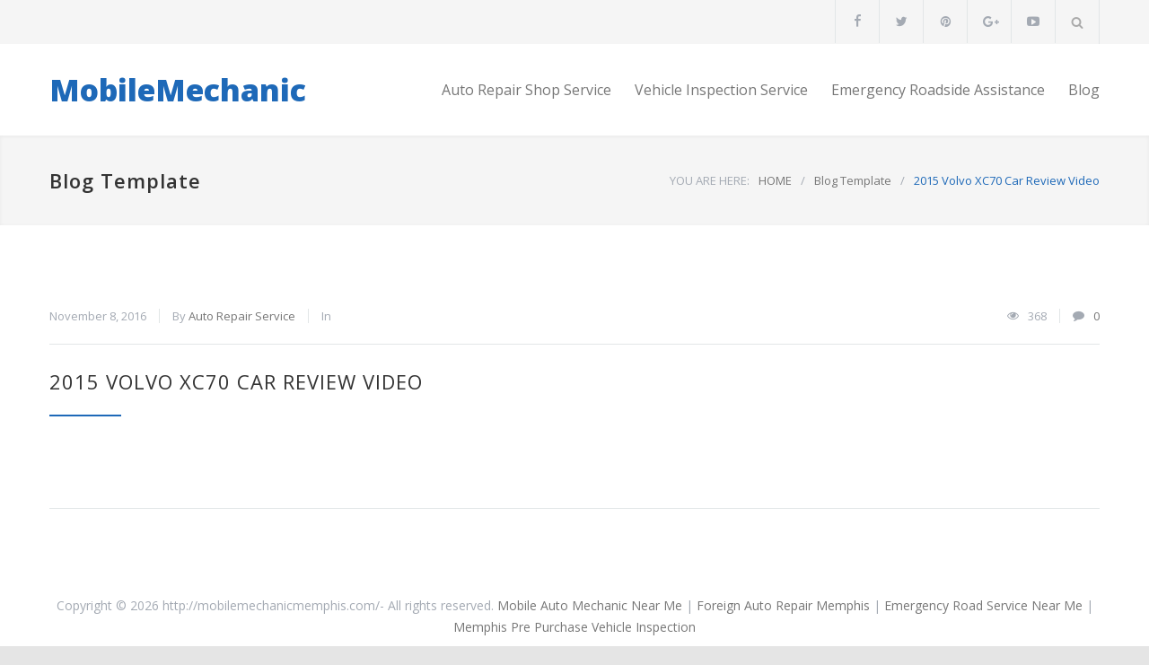

--- FILE ---
content_type: text/html; charset=UTF-8
request_url: http://mobilemechanicmemphis.com/2015-volvo-xc70-car-review-video/2015-volvo-xc70-car-review-video-2/
body_size: 11113
content:
<!DOCTYPE html>
<html lang="en-US">
		<head>
		<!--meta-->
		<meta http-equiv="content-type" content="text/html; charset=UTF-8" />
		<meta name="generator" content="WordPress 6.9" />
		<meta name="viewport" content="width=device-width, initial-scale=1, maximum-scale=1.2" />
		<meta name="description" content="Mobile Mechanic Memphis Provide: Auto Repair Service Near Me, Car Emergency Roadside Assistance and Foreign Vehicle Inspection Service Throughout the County" />
		<meta name="format-detection" content="telephone=no" />
		<!--style-->
		<link rel="alternate" type="application/rss+xml" title="RSS 2.0" href="http://mobilemechanicmemphis.com/feed/" />
		<link rel="pingback" href="http://mobilemechanicmemphis.com/xmlrpc.php" />
		<meta name='robots' content='index, follow, max-image-preview:large, max-snippet:-1, max-video-preview:-1' />

	<!-- This site is optimized with the Yoast SEO plugin v26.8 - https://yoast.com/product/yoast-seo-wordpress/ -->
	<title>2015 Volvo XC70 Car Review Video - A1 Mobile Mechanic Memphis Auto Repair Pre Purchase Car Inspection</title>
	<link rel="canonical" href="http://mobilemechanicmemphis.com/2015-volvo-xc70-car-review-video/2015-volvo-xc70-car-review-video-2/" />
	<meta property="og:locale" content="en_US" />
	<meta property="og:type" content="article" />
	<meta property="og:title" content="2015 Volvo XC70 Car Review Video - A1 Mobile Mechanic Memphis Auto Repair Pre Purchase Car Inspection" />
	<meta property="og:url" content="http://mobilemechanicmemphis.com/2015-volvo-xc70-car-review-video/2015-volvo-xc70-car-review-video-2/" />
	<meta property="og:site_name" content="A1 Mobile Mechanic Memphis Auto Repair Pre Purchase Car Inspection" />
	<meta property="og:image" content="http://mobilemechanicmemphis.com/2015-volvo-xc70-car-review-video/2015-volvo-xc70-car-review-video-2" />
	<meta property="og:image:width" content="120" />
	<meta property="og:image:height" content="90" />
	<meta property="og:image:type" content="image/jpeg" />
	<script type="application/ld+json" class="yoast-schema-graph">{"@context":"https://schema.org","@graph":[{"@type":"WebPage","@id":"http://mobilemechanicmemphis.com/2015-volvo-xc70-car-review-video/2015-volvo-xc70-car-review-video-2/","url":"http://mobilemechanicmemphis.com/2015-volvo-xc70-car-review-video/2015-volvo-xc70-car-review-video-2/","name":"2015 Volvo XC70 Car Review Video - A1 Mobile Mechanic Memphis Auto Repair Pre Purchase Car Inspection","isPartOf":{"@id":"http://mobilemechanicmemphis.com/#website"},"primaryImageOfPage":{"@id":"http://mobilemechanicmemphis.com/2015-volvo-xc70-car-review-video/2015-volvo-xc70-car-review-video-2/#primaryimage"},"image":{"@id":"http://mobilemechanicmemphis.com/2015-volvo-xc70-car-review-video/2015-volvo-xc70-car-review-video-2/#primaryimage"},"thumbnailUrl":"http://mobilemechanicmemphis.com/wp-content/uploads/2016/11/2015-volvo-xc70-car-review-video.jpg","datePublished":"2016-11-08T14:53:29+00:00","inLanguage":"en-US","potentialAction":[{"@type":"ReadAction","target":["http://mobilemechanicmemphis.com/2015-volvo-xc70-car-review-video/2015-volvo-xc70-car-review-video-2/"]}]},{"@type":"ImageObject","inLanguage":"en-US","@id":"http://mobilemechanicmemphis.com/2015-volvo-xc70-car-review-video/2015-volvo-xc70-car-review-video-2/#primaryimage","url":"http://mobilemechanicmemphis.com/wp-content/uploads/2016/11/2015-volvo-xc70-car-review-video.jpg","contentUrl":"http://mobilemechanicmemphis.com/wp-content/uploads/2016/11/2015-volvo-xc70-car-review-video.jpg","width":120,"height":90},{"@type":"WebSite","@id":"http://mobilemechanicmemphis.com/#website","url":"http://mobilemechanicmemphis.com/","name":"A1 Mobile Mechanic Memphis Auto Repair Pre Purchase Car Inspection","description":"Mobile Mechanic Memphis Provide: Auto Repair Service Near Me, Car Emergency Roadside Assistance and Foreign Vehicle Inspection Service Throughout the County","potentialAction":[{"@type":"SearchAction","target":{"@type":"EntryPoint","urlTemplate":"http://mobilemechanicmemphis.com/?s={search_term_string}"},"query-input":{"@type":"PropertyValueSpecification","valueRequired":true,"valueName":"search_term_string"}}],"inLanguage":"en-US"}]}</script>
	<!-- / Yoast SEO plugin. -->


<link rel='dns-prefetch' href='//secure.gravatar.com' />
<link rel='dns-prefetch' href='//stats.wp.com' />
<link rel='dns-prefetch' href='//fonts.googleapis.com' />
<link rel='dns-prefetch' href='//v0.wordpress.com' />
<link rel="alternate" type="application/rss+xml" title="A1 Mobile Mechanic Memphis Auto Repair Pre Purchase Car Inspection &raquo; Feed" href="http://mobilemechanicmemphis.com/feed/" />
<link rel="alternate" title="oEmbed (JSON)" type="application/json+oembed" href="http://mobilemechanicmemphis.com/wp-json/oembed/1.0/embed?url=http%3A%2F%2Fmobilemechanicmemphis.com%2F2015-volvo-xc70-car-review-video%2F2015-volvo-xc70-car-review-video-2%2F" />
<link rel="alternate" title="oEmbed (XML)" type="text/xml+oembed" href="http://mobilemechanicmemphis.com/wp-json/oembed/1.0/embed?url=http%3A%2F%2Fmobilemechanicmemphis.com%2F2015-volvo-xc70-car-review-video%2F2015-volvo-xc70-car-review-video-2%2F&#038;format=xml" />
<style id='wp-img-auto-sizes-contain-inline-css' type='text/css'>
img:is([sizes=auto i],[sizes^="auto," i]){contain-intrinsic-size:3000px 1500px}
/*# sourceURL=wp-img-auto-sizes-contain-inline-css */
</style>

<style id='wp-emoji-styles-inline-css' type='text/css'>

	img.wp-smiley, img.emoji {
		display: inline !important;
		border: none !important;
		box-shadow: none !important;
		height: 1em !important;
		width: 1em !important;
		margin: 0 0.07em !important;
		vertical-align: -0.1em !important;
		background: none !important;
		padding: 0 !important;
	}
/*# sourceURL=wp-emoji-styles-inline-css */
</style>
<link rel='stylesheet' id='wp-block-library-css' href='http://mobilemechanicmemphis.com/wp-includes/css/dist/block-library/style.min.css?ver=6.9' type='text/css' media='all' />
<style id='wp-block-library-theme-inline-css' type='text/css'>
.wp-block-audio :where(figcaption){color:#555;font-size:13px;text-align:center}.is-dark-theme .wp-block-audio :where(figcaption){color:#ffffffa6}.wp-block-audio{margin:0 0 1em}.wp-block-code{border:1px solid #ccc;border-radius:4px;font-family:Menlo,Consolas,monaco,monospace;padding:.8em 1em}.wp-block-embed :where(figcaption){color:#555;font-size:13px;text-align:center}.is-dark-theme .wp-block-embed :where(figcaption){color:#ffffffa6}.wp-block-embed{margin:0 0 1em}.blocks-gallery-caption{color:#555;font-size:13px;text-align:center}.is-dark-theme .blocks-gallery-caption{color:#ffffffa6}:root :where(.wp-block-image figcaption){color:#555;font-size:13px;text-align:center}.is-dark-theme :root :where(.wp-block-image figcaption){color:#ffffffa6}.wp-block-image{margin:0 0 1em}.wp-block-pullquote{border-bottom:4px solid;border-top:4px solid;color:currentColor;margin-bottom:1.75em}.wp-block-pullquote :where(cite),.wp-block-pullquote :where(footer),.wp-block-pullquote__citation{color:currentColor;font-size:.8125em;font-style:normal;text-transform:uppercase}.wp-block-quote{border-left:.25em solid;margin:0 0 1.75em;padding-left:1em}.wp-block-quote cite,.wp-block-quote footer{color:currentColor;font-size:.8125em;font-style:normal;position:relative}.wp-block-quote:where(.has-text-align-right){border-left:none;border-right:.25em solid;padding-left:0;padding-right:1em}.wp-block-quote:where(.has-text-align-center){border:none;padding-left:0}.wp-block-quote.is-large,.wp-block-quote.is-style-large,.wp-block-quote:where(.is-style-plain){border:none}.wp-block-search .wp-block-search__label{font-weight:700}.wp-block-search__button{border:1px solid #ccc;padding:.375em .625em}:where(.wp-block-group.has-background){padding:1.25em 2.375em}.wp-block-separator.has-css-opacity{opacity:.4}.wp-block-separator{border:none;border-bottom:2px solid;margin-left:auto;margin-right:auto}.wp-block-separator.has-alpha-channel-opacity{opacity:1}.wp-block-separator:not(.is-style-wide):not(.is-style-dots){width:100px}.wp-block-separator.has-background:not(.is-style-dots){border-bottom:none;height:1px}.wp-block-separator.has-background:not(.is-style-wide):not(.is-style-dots){height:2px}.wp-block-table{margin:0 0 1em}.wp-block-table td,.wp-block-table th{word-break:normal}.wp-block-table :where(figcaption){color:#555;font-size:13px;text-align:center}.is-dark-theme .wp-block-table :where(figcaption){color:#ffffffa6}.wp-block-video :where(figcaption){color:#555;font-size:13px;text-align:center}.is-dark-theme .wp-block-video :where(figcaption){color:#ffffffa6}.wp-block-video{margin:0 0 1em}:root :where(.wp-block-template-part.has-background){margin-bottom:0;margin-top:0;padding:1.25em 2.375em}
/*# sourceURL=/wp-includes/css/dist/block-library/theme.min.css */
</style>
<style id='classic-theme-styles-inline-css' type='text/css'>
/*! This file is auto-generated */
.wp-block-button__link{color:#fff;background-color:#32373c;border-radius:9999px;box-shadow:none;text-decoration:none;padding:calc(.667em + 2px) calc(1.333em + 2px);font-size:1.125em}.wp-block-file__button{background:#32373c;color:#fff;text-decoration:none}
/*# sourceURL=/wp-includes/css/classic-themes.min.css */
</style>
<link rel='stylesheet' id='mediaelement-css' href='http://mobilemechanicmemphis.com/wp-includes/js/mediaelement/mediaelementplayer-legacy.min.css?ver=4.2.17' type='text/css' media='all' />
<link rel='stylesheet' id='wp-mediaelement-css' href='http://mobilemechanicmemphis.com/wp-includes/js/mediaelement/wp-mediaelement.min.css?ver=6.9' type='text/css' media='all' />
<style id='jetpack-sharing-buttons-style-inline-css' type='text/css'>
.jetpack-sharing-buttons__services-list{display:flex;flex-direction:row;flex-wrap:wrap;gap:0;list-style-type:none;margin:5px;padding:0}.jetpack-sharing-buttons__services-list.has-small-icon-size{font-size:12px}.jetpack-sharing-buttons__services-list.has-normal-icon-size{font-size:16px}.jetpack-sharing-buttons__services-list.has-large-icon-size{font-size:24px}.jetpack-sharing-buttons__services-list.has-huge-icon-size{font-size:36px}@media print{.jetpack-sharing-buttons__services-list{display:none!important}}.editor-styles-wrapper .wp-block-jetpack-sharing-buttons{gap:0;padding-inline-start:0}ul.jetpack-sharing-buttons__services-list.has-background{padding:1.25em 2.375em}
/*# sourceURL=http://mobilemechanicmemphis.com/wp-content/plugins/jetpack/_inc/blocks/sharing-buttons/view.css */
</style>
<style id='global-styles-inline-css' type='text/css'>
:root{--wp--preset--aspect-ratio--square: 1;--wp--preset--aspect-ratio--4-3: 4/3;--wp--preset--aspect-ratio--3-4: 3/4;--wp--preset--aspect-ratio--3-2: 3/2;--wp--preset--aspect-ratio--2-3: 2/3;--wp--preset--aspect-ratio--16-9: 16/9;--wp--preset--aspect-ratio--9-16: 9/16;--wp--preset--color--black: #000000;--wp--preset--color--cyan-bluish-gray: #abb8c3;--wp--preset--color--white: #ffffff;--wp--preset--color--pale-pink: #f78da7;--wp--preset--color--vivid-red: #cf2e2e;--wp--preset--color--luminous-vivid-orange: #ff6900;--wp--preset--color--luminous-vivid-amber: #fcb900;--wp--preset--color--light-green-cyan: #7bdcb5;--wp--preset--color--vivid-green-cyan: #00d084;--wp--preset--color--pale-cyan-blue: #8ed1fc;--wp--preset--color--vivid-cyan-blue: #0693e3;--wp--preset--color--vivid-purple: #9b51e0;--wp--preset--color--carservice-blue: #1E69B8;--wp--preset--color--carservice-turquoise: #5FC7AE;--wp--preset--color--carservice-orange: #F68220;--wp--preset--color--carservice-green: #82B541;--wp--preset--color--carservice-light-blue: #66A1C3;--wp--preset--gradient--vivid-cyan-blue-to-vivid-purple: linear-gradient(135deg,rgb(6,147,227) 0%,rgb(155,81,224) 100%);--wp--preset--gradient--light-green-cyan-to-vivid-green-cyan: linear-gradient(135deg,rgb(122,220,180) 0%,rgb(0,208,130) 100%);--wp--preset--gradient--luminous-vivid-amber-to-luminous-vivid-orange: linear-gradient(135deg,rgb(252,185,0) 0%,rgb(255,105,0) 100%);--wp--preset--gradient--luminous-vivid-orange-to-vivid-red: linear-gradient(135deg,rgb(255,105,0) 0%,rgb(207,46,46) 100%);--wp--preset--gradient--very-light-gray-to-cyan-bluish-gray: linear-gradient(135deg,rgb(238,238,238) 0%,rgb(169,184,195) 100%);--wp--preset--gradient--cool-to-warm-spectrum: linear-gradient(135deg,rgb(74,234,220) 0%,rgb(151,120,209) 20%,rgb(207,42,186) 40%,rgb(238,44,130) 60%,rgb(251,105,98) 80%,rgb(254,248,76) 100%);--wp--preset--gradient--blush-light-purple: linear-gradient(135deg,rgb(255,206,236) 0%,rgb(152,150,240) 100%);--wp--preset--gradient--blush-bordeaux: linear-gradient(135deg,rgb(254,205,165) 0%,rgb(254,45,45) 50%,rgb(107,0,62) 100%);--wp--preset--gradient--luminous-dusk: linear-gradient(135deg,rgb(255,203,112) 0%,rgb(199,81,192) 50%,rgb(65,88,208) 100%);--wp--preset--gradient--pale-ocean: linear-gradient(135deg,rgb(255,245,203) 0%,rgb(182,227,212) 50%,rgb(51,167,181) 100%);--wp--preset--gradient--electric-grass: linear-gradient(135deg,rgb(202,248,128) 0%,rgb(113,206,126) 100%);--wp--preset--gradient--midnight: linear-gradient(135deg,rgb(2,3,129) 0%,rgb(40,116,252) 100%);--wp--preset--font-size--small: 13px;--wp--preset--font-size--medium: 20px;--wp--preset--font-size--large: 36px;--wp--preset--font-size--x-large: 42px;--wp--preset--spacing--20: 0.44rem;--wp--preset--spacing--30: 0.67rem;--wp--preset--spacing--40: 1rem;--wp--preset--spacing--50: 1.5rem;--wp--preset--spacing--60: 2.25rem;--wp--preset--spacing--70: 3.38rem;--wp--preset--spacing--80: 5.06rem;--wp--preset--shadow--natural: 6px 6px 9px rgba(0, 0, 0, 0.2);--wp--preset--shadow--deep: 12px 12px 50px rgba(0, 0, 0, 0.4);--wp--preset--shadow--sharp: 6px 6px 0px rgba(0, 0, 0, 0.2);--wp--preset--shadow--outlined: 6px 6px 0px -3px rgb(255, 255, 255), 6px 6px rgb(0, 0, 0);--wp--preset--shadow--crisp: 6px 6px 0px rgb(0, 0, 0);}:where(.is-layout-flex){gap: 0.5em;}:where(.is-layout-grid){gap: 0.5em;}body .is-layout-flex{display: flex;}.is-layout-flex{flex-wrap: wrap;align-items: center;}.is-layout-flex > :is(*, div){margin: 0;}body .is-layout-grid{display: grid;}.is-layout-grid > :is(*, div){margin: 0;}:where(.wp-block-columns.is-layout-flex){gap: 2em;}:where(.wp-block-columns.is-layout-grid){gap: 2em;}:where(.wp-block-post-template.is-layout-flex){gap: 1.25em;}:where(.wp-block-post-template.is-layout-grid){gap: 1.25em;}.has-black-color{color: var(--wp--preset--color--black) !important;}.has-cyan-bluish-gray-color{color: var(--wp--preset--color--cyan-bluish-gray) !important;}.has-white-color{color: var(--wp--preset--color--white) !important;}.has-pale-pink-color{color: var(--wp--preset--color--pale-pink) !important;}.has-vivid-red-color{color: var(--wp--preset--color--vivid-red) !important;}.has-luminous-vivid-orange-color{color: var(--wp--preset--color--luminous-vivid-orange) !important;}.has-luminous-vivid-amber-color{color: var(--wp--preset--color--luminous-vivid-amber) !important;}.has-light-green-cyan-color{color: var(--wp--preset--color--light-green-cyan) !important;}.has-vivid-green-cyan-color{color: var(--wp--preset--color--vivid-green-cyan) !important;}.has-pale-cyan-blue-color{color: var(--wp--preset--color--pale-cyan-blue) !important;}.has-vivid-cyan-blue-color{color: var(--wp--preset--color--vivid-cyan-blue) !important;}.has-vivid-purple-color{color: var(--wp--preset--color--vivid-purple) !important;}.has-black-background-color{background-color: var(--wp--preset--color--black) !important;}.has-cyan-bluish-gray-background-color{background-color: var(--wp--preset--color--cyan-bluish-gray) !important;}.has-white-background-color{background-color: var(--wp--preset--color--white) !important;}.has-pale-pink-background-color{background-color: var(--wp--preset--color--pale-pink) !important;}.has-vivid-red-background-color{background-color: var(--wp--preset--color--vivid-red) !important;}.has-luminous-vivid-orange-background-color{background-color: var(--wp--preset--color--luminous-vivid-orange) !important;}.has-luminous-vivid-amber-background-color{background-color: var(--wp--preset--color--luminous-vivid-amber) !important;}.has-light-green-cyan-background-color{background-color: var(--wp--preset--color--light-green-cyan) !important;}.has-vivid-green-cyan-background-color{background-color: var(--wp--preset--color--vivid-green-cyan) !important;}.has-pale-cyan-blue-background-color{background-color: var(--wp--preset--color--pale-cyan-blue) !important;}.has-vivid-cyan-blue-background-color{background-color: var(--wp--preset--color--vivid-cyan-blue) !important;}.has-vivid-purple-background-color{background-color: var(--wp--preset--color--vivid-purple) !important;}.has-black-border-color{border-color: var(--wp--preset--color--black) !important;}.has-cyan-bluish-gray-border-color{border-color: var(--wp--preset--color--cyan-bluish-gray) !important;}.has-white-border-color{border-color: var(--wp--preset--color--white) !important;}.has-pale-pink-border-color{border-color: var(--wp--preset--color--pale-pink) !important;}.has-vivid-red-border-color{border-color: var(--wp--preset--color--vivid-red) !important;}.has-luminous-vivid-orange-border-color{border-color: var(--wp--preset--color--luminous-vivid-orange) !important;}.has-luminous-vivid-amber-border-color{border-color: var(--wp--preset--color--luminous-vivid-amber) !important;}.has-light-green-cyan-border-color{border-color: var(--wp--preset--color--light-green-cyan) !important;}.has-vivid-green-cyan-border-color{border-color: var(--wp--preset--color--vivid-green-cyan) !important;}.has-pale-cyan-blue-border-color{border-color: var(--wp--preset--color--pale-cyan-blue) !important;}.has-vivid-cyan-blue-border-color{border-color: var(--wp--preset--color--vivid-cyan-blue) !important;}.has-vivid-purple-border-color{border-color: var(--wp--preset--color--vivid-purple) !important;}.has-vivid-cyan-blue-to-vivid-purple-gradient-background{background: var(--wp--preset--gradient--vivid-cyan-blue-to-vivid-purple) !important;}.has-light-green-cyan-to-vivid-green-cyan-gradient-background{background: var(--wp--preset--gradient--light-green-cyan-to-vivid-green-cyan) !important;}.has-luminous-vivid-amber-to-luminous-vivid-orange-gradient-background{background: var(--wp--preset--gradient--luminous-vivid-amber-to-luminous-vivid-orange) !important;}.has-luminous-vivid-orange-to-vivid-red-gradient-background{background: var(--wp--preset--gradient--luminous-vivid-orange-to-vivid-red) !important;}.has-very-light-gray-to-cyan-bluish-gray-gradient-background{background: var(--wp--preset--gradient--very-light-gray-to-cyan-bluish-gray) !important;}.has-cool-to-warm-spectrum-gradient-background{background: var(--wp--preset--gradient--cool-to-warm-spectrum) !important;}.has-blush-light-purple-gradient-background{background: var(--wp--preset--gradient--blush-light-purple) !important;}.has-blush-bordeaux-gradient-background{background: var(--wp--preset--gradient--blush-bordeaux) !important;}.has-luminous-dusk-gradient-background{background: var(--wp--preset--gradient--luminous-dusk) !important;}.has-pale-ocean-gradient-background{background: var(--wp--preset--gradient--pale-ocean) !important;}.has-electric-grass-gradient-background{background: var(--wp--preset--gradient--electric-grass) !important;}.has-midnight-gradient-background{background: var(--wp--preset--gradient--midnight) !important;}.has-small-font-size{font-size: var(--wp--preset--font-size--small) !important;}.has-medium-font-size{font-size: var(--wp--preset--font-size--medium) !important;}.has-large-font-size{font-size: var(--wp--preset--font-size--large) !important;}.has-x-large-font-size{font-size: var(--wp--preset--font-size--x-large) !important;}
:where(.wp-block-post-template.is-layout-flex){gap: 1.25em;}:where(.wp-block-post-template.is-layout-grid){gap: 1.25em;}
:where(.wp-block-term-template.is-layout-flex){gap: 1.25em;}:where(.wp-block-term-template.is-layout-grid){gap: 1.25em;}
:where(.wp-block-columns.is-layout-flex){gap: 2em;}:where(.wp-block-columns.is-layout-grid){gap: 2em;}
:root :where(.wp-block-pullquote){font-size: 1.5em;line-height: 1.6;}
/*# sourceURL=global-styles-inline-css */
</style>
<link rel='stylesheet' id='google-font-opensans-css' href='//fonts.googleapis.com/css?family=Open+Sans%3A300%2C300italic%2C400%2C600%2C700%2C800&#038;subset=latin%2Clatin-ext&#038;ver=6.9' type='text/css' media='all' />
<link rel='stylesheet' id='reset-css' href='http://mobilemechanicmemphis.com/wp-content/themes/carservice/style/reset.css?ver=6.9' type='text/css' media='all' />
<link rel='stylesheet' id='superfish-css' href='http://mobilemechanicmemphis.com/wp-content/themes/carservice/style/superfish.css?ver=6.9' type='text/css' media='all' />
<link rel='stylesheet' id='prettyPhoto-css' href='http://mobilemechanicmemphis.com/wp-content/themes/carservice/style/prettyPhoto.css?ver=6.9' type='text/css' media='all' />
<link rel='stylesheet' id='jquery-qtip-css' href='http://mobilemechanicmemphis.com/wp-content/themes/carservice/style/jquery.qtip.css?ver=6.9' type='text/css' media='all' />
<link rel='stylesheet' id='odometer-css' href='http://mobilemechanicmemphis.com/wp-content/themes/carservice/style/odometer-theme-default.css?ver=6.9' type='text/css' media='all' />
<link rel='stylesheet' id='animations-css' href='http://mobilemechanicmemphis.com/wp-content/themes/carservice/style/animations.css?ver=6.9' type='text/css' media='all' />
<link rel='stylesheet' id='main-style-css' href='http://mobilemechanicmemphis.com/wp-content/themes/carservice/style.css?ver=6.9' type='text/css' media='all' />
<link rel='stylesheet' id='responsive-css' href='http://mobilemechanicmemphis.com/wp-content/themes/carservice/style/responsive.css?ver=6.9' type='text/css' media='all' />
<link rel='stylesheet' id='cs-streamline-small-css' href='http://mobilemechanicmemphis.com/wp-content/themes/carservice/fonts/streamline-small/style.css?ver=6.9' type='text/css' media='all' />
<link rel='stylesheet' id='cs-template-css' href='http://mobilemechanicmemphis.com/wp-content/themes/carservice/fonts/template/styles.css?ver=6.9' type='text/css' media='all' />
<link rel='stylesheet' id='cs-social-css' href='http://mobilemechanicmemphis.com/wp-content/themes/carservice/fonts/social/styles.css?ver=6.9' type='text/css' media='all' />
<link rel='stylesheet' id='custom-css' href='http://mobilemechanicmemphis.com/wp-content/themes/carservice/custom.css?ver=6.9' type='text/css' media='all' />
<link rel='stylesheet' id='ekit-widget-styles-css' href='http://mobilemechanicmemphis.com/wp-content/plugins/elementskit-lite/widgets/init/assets/css/widget-styles.css?ver=3.7.8' type='text/css' media='all' />
<link rel='stylesheet' id='ekit-responsive-css' href='http://mobilemechanicmemphis.com/wp-content/plugins/elementskit-lite/widgets/init/assets/css/responsive.css?ver=3.7.8' type='text/css' media='all' />
<script type="text/javascript" src="http://mobilemechanicmemphis.com/wp-includes/js/jquery/jquery.min.js?ver=3.7.1" id="jquery-core-js"></script>
<script type="text/javascript" src="http://mobilemechanicmemphis.com/wp-includes/js/jquery/jquery-migrate.min.js?ver=3.4.1" id="jquery-migrate-js"></script>
<link rel="https://api.w.org/" href="http://mobilemechanicmemphis.com/wp-json/" /><link rel="alternate" title="JSON" type="application/json" href="http://mobilemechanicmemphis.com/wp-json/wp/v2/media/5041" /><link rel="EditURI" type="application/rsd+xml" title="RSD" href="http://mobilemechanicmemphis.com/xmlrpc.php?rsd" />
<meta name="generator" content="WordPress 6.9" />
<link rel='shortlink' href='https://wp.me/a61yas-1jj' />
<meta name="ti-site-data" content="[base64]" />	<style>img#wpstats{display:none}</style>
		<meta name="generator" content="Elementor 3.34.2; features: e_font_icon_svg, additional_custom_breakpoints; settings: css_print_method-external, google_font-enabled, font_display-swap">
			<style>
				.e-con.e-parent:nth-of-type(n+4):not(.e-lazyloaded):not(.e-no-lazyload),
				.e-con.e-parent:nth-of-type(n+4):not(.e-lazyloaded):not(.e-no-lazyload) * {
					background-image: none !important;
				}
				@media screen and (max-height: 1024px) {
					.e-con.e-parent:nth-of-type(n+3):not(.e-lazyloaded):not(.e-no-lazyload),
					.e-con.e-parent:nth-of-type(n+3):not(.e-lazyloaded):not(.e-no-lazyload) * {
						background-image: none !important;
					}
				}
				@media screen and (max-height: 640px) {
					.e-con.e-parent:nth-of-type(n+2):not(.e-lazyloaded):not(.e-no-lazyload),
					.e-con.e-parent:nth-of-type(n+2):not(.e-lazyloaded):not(.e-no-lazyload) * {
						background-image: none !important;
					}
				}
			</style>
			<meta name="generator" content="Powered by Slider Revolution 6.7.23 - responsive, Mobile-Friendly Slider Plugin for WordPress with comfortable drag and drop interface." />
<link rel="icon" href="http://mobilemechanicmemphis.com/wp-content/uploads/2014/01/cropped-Mobile-Mechanic-Memphis-Tennessee-Auto-Car-Repair-Service-shop-on-wheels-32x32.jpg" sizes="32x32" />
<link rel="icon" href="http://mobilemechanicmemphis.com/wp-content/uploads/2014/01/cropped-Mobile-Mechanic-Memphis-Tennessee-Auto-Car-Repair-Service-shop-on-wheels-192x192.jpg" sizes="192x192" />
<link rel="apple-touch-icon" href="http://mobilemechanicmemphis.com/wp-content/uploads/2014/01/cropped-Mobile-Mechanic-Memphis-Tennessee-Auto-Car-Repair-Service-shop-on-wheels-180x180.jpg" />
<meta name="msapplication-TileImage" content="http://mobilemechanicmemphis.com/wp-content/uploads/2014/01/cropped-Mobile-Mechanic-Memphis-Tennessee-Auto-Car-Repair-Service-shop-on-wheels-270x270.jpg" />
<script>function setREVStartSize(e){
			//window.requestAnimationFrame(function() {
				window.RSIW = window.RSIW===undefined ? window.innerWidth : window.RSIW;
				window.RSIH = window.RSIH===undefined ? window.innerHeight : window.RSIH;
				try {
					var pw = document.getElementById(e.c).parentNode.offsetWidth,
						newh;
					pw = pw===0 || isNaN(pw) || (e.l=="fullwidth" || e.layout=="fullwidth") ? window.RSIW : pw;
					e.tabw = e.tabw===undefined ? 0 : parseInt(e.tabw);
					e.thumbw = e.thumbw===undefined ? 0 : parseInt(e.thumbw);
					e.tabh = e.tabh===undefined ? 0 : parseInt(e.tabh);
					e.thumbh = e.thumbh===undefined ? 0 : parseInt(e.thumbh);
					e.tabhide = e.tabhide===undefined ? 0 : parseInt(e.tabhide);
					e.thumbhide = e.thumbhide===undefined ? 0 : parseInt(e.thumbhide);
					e.mh = e.mh===undefined || e.mh=="" || e.mh==="auto" ? 0 : parseInt(e.mh,0);
					if(e.layout==="fullscreen" || e.l==="fullscreen")
						newh = Math.max(e.mh,window.RSIH);
					else{
						e.gw = Array.isArray(e.gw) ? e.gw : [e.gw];
						for (var i in e.rl) if (e.gw[i]===undefined || e.gw[i]===0) e.gw[i] = e.gw[i-1];
						e.gh = e.el===undefined || e.el==="" || (Array.isArray(e.el) && e.el.length==0)? e.gh : e.el;
						e.gh = Array.isArray(e.gh) ? e.gh : [e.gh];
						for (var i in e.rl) if (e.gh[i]===undefined || e.gh[i]===0) e.gh[i] = e.gh[i-1];
											
						var nl = new Array(e.rl.length),
							ix = 0,
							sl;
						e.tabw = e.tabhide>=pw ? 0 : e.tabw;
						e.thumbw = e.thumbhide>=pw ? 0 : e.thumbw;
						e.tabh = e.tabhide>=pw ? 0 : e.tabh;
						e.thumbh = e.thumbhide>=pw ? 0 : e.thumbh;
						for (var i in e.rl) nl[i] = e.rl[i]<window.RSIW ? 0 : e.rl[i];
						sl = nl[0];
						for (var i in nl) if (sl>nl[i] && nl[i]>0) { sl = nl[i]; ix=i;}
						var m = pw>(e.gw[ix]+e.tabw+e.thumbw) ? 1 : (pw-(e.tabw+e.thumbw)) / (e.gw[ix]);
						newh =  (e.gh[ix] * m) + (e.tabh + e.thumbh);
					}
					var el = document.getElementById(e.c);
					if (el!==null && el) el.style.height = newh+"px";
					el = document.getElementById(e.c+"_wrapper");
					if (el!==null && el) {
						el.style.height = newh+"px";
						el.style.display = "block";
					}
				} catch(e){
					console.log("Failure at Presize of Slider:" + e)
				}
			//});
		  };</script>
	</head>
		<body class="attachment wp-singular attachment-template-default single single-attachment postid-5041 attachmentid-5041 attachment-jpeg wp-theme-carservice elementor-default elementor-kit-6899">
		<div class="site-container">
						<div class="header-top-bar-container clearfix">
								<div class="header-top-bar">
					<div id='search-5' class='widget widget_search'><div class="search-container">
	<a class="template-search" href="#" title="Search"></a>
	<form class="search-form" action="http://mobilemechanicmemphis.com">
		<input name="s" class="search-input hint" type="text" value="Search..." placeholder="Search...">
		<fieldset class="search-submit-container">
			<span class="template-search"></span>
			<input type="submit" class="search-submit" value="">
		</fieldset>
	</form>
</div></div><div id='carservice_social_icons-2' class='widget cs_social_icons_widget'>		<ul class="social-icons">
						<li><a  target='_blank' href="https://www.facebook.com/mobilemechanicmemphistn" class="social-facebook"></a></li>
						<li><a  target='_blank' href="https://twitter.com/MemphisCarexper" class="social-twitter"></a></li>
						<li><a  target='_blank' href="https://www.pinterest.com/carhelpout/mobile-mechanic-memphis-tennessee/" class="social-pinterest"></a></li>
						<li><a href="https://plus.google.com/100643099094754395468/" class="social-google-plus"></a></li>
						<li><a href="" class="social-youtube"></a></li>
					</ul>
		</div>				</div>
				<a href="#" class="header-toggle template-arrow-up"></a>
							</div>
						<!-- Header -->
			<div class="header-container">
				<div class="vertical-align-table">
					<div class="header clearfix">
						<div class="logo vertical-align-cell">
							<h1><a href="http://mobilemechanicmemphis.com" title="A1 Mobile Mechanic Memphis Auto Repair Pre Purchase Car Inspection">
																					MobileMechanic														</a></h1>
						</div>
														<a href="#" class="mobile-menu-switch vertical-align-cell">
									<span class="line"></span>
									<span class="line"></span>
									<span class="line"></span>
								</a>
								<div class="menu-container clearfix vertical-align-cell">
								<nav class="menu-main-menu-container"><ul id="menu-main-menu" class="sf-menu"><li id="menu-item-6994" class="menu-item menu-item-type-post_type menu-item-object-page menu-item-has-children menu-item-6994"><a href="http://mobilemechanicmemphis.com/auto-repair-shop/">Auto Repair Shop Service</a>
<ul class="sub-menu">
	<li id="menu-item-5841" class="menu-item menu-item-type-post_type menu-item-object-page menu-item-5841"><a href="http://mobilemechanicmemphis.com/auto-repair-shop/bartlett-tn-auto-car-repair-service/">Mobile Mechanic bartlett TN Auto Car Repair Service Vehicle Shop Near Me</a></li>
	<li id="menu-item-5842" class="menu-item menu-item-type-post_type menu-item-object-page menu-item-5842"><a href="http://mobilemechanicmemphis.com/auto-repair-shop/collierville-tn-auto-car-repair-service/">Mobile Mechanic Collierville TN Auto Car Repair Service Vehicle Shop Near Me</a></li>
	<li id="menu-item-5844" class="menu-item menu-item-type-post_type menu-item-object-page menu-item-5844"><a href="http://mobilemechanicmemphis.com/auto-repair-shop/germantown-tn-auto-car-repair-service/">Mobile Mechanic Germantown TN Auto Car Repair Service Vehicle Shop Near Me</a></li>
	<li id="menu-item-7034" class="menu-item menu-item-type-post_type menu-item-object-page menu-item-7034"><a href="http://mobilemechanicmemphis.com/auto-repair-shop/foreign-import-auto-repair-service/">Memphis Mobile Mechanic Foreign Import Auto Repair Service</a></li>
</ul>
</li>
<li id="menu-item-6993" class="menu-item menu-item-type-post_type menu-item-object-page menu-item-has-children menu-item-6993"><a href="http://mobilemechanicmemphis.com/vehicle-inspection-service/">Vehicle Inspection Service</a>
<ul class="sub-menu">
	<li id="menu-item-7033" class="menu-item menu-item-type-post_type menu-item-object-page menu-item-7033"><a href="http://mobilemechanicmemphis.com/vehicle-inspection-service/pre-purchase-car-inspection-bartlett-tn/">Pre Purchase Car Inspection Bartlett TN When Buy Used Auto Vehicle Checkup Service</a></li>
	<li id="menu-item-7031" class="menu-item menu-item-type-post_type menu-item-object-page menu-item-7031"><a href="http://mobilemechanicmemphis.com/vehicle-inspection-service/pre-purchase-car-inspection-collierville-tn/">Pre Purchase Car Inspection Collierville TN When Buy Used Auto Vehicle Checkup Service</a></li>
	<li id="menu-item-7032" class="menu-item menu-item-type-post_type menu-item-object-page menu-item-7032"><a href="http://mobilemechanicmemphis.com/vehicle-inspection-service/pre-purchase-car-inspection-germantown-tn/">Pre Purchase Car Inspection Germantown TN When Buy Used Auto Vehicle Checkup Service</a></li>
</ul>
</li>
<li id="menu-item-6992" class="menu-item menu-item-type-post_type menu-item-object-page menu-item-6992"><a href="http://mobilemechanicmemphis.com/roadside-assistance/">Emergency Roadside Assistance</a></li>
<li id="menu-item-5125" class="menu-item menu-item-type-post_type menu-item-object-page current_page_parent menu-item-5125"><a href="http://mobilemechanicmemphis.com/blog/">Blog</a></li>
</ul></nav>								</div>
								<div class="mobile-menu-container">
									<div class="mobile-menu-divider"></div>
									<nav class="menu-main-menu-container"><ul id="menu-main-menu-1" class="mobile-menu collapsible-mobile-submenus"><li class="menu-item menu-item-type-post_type menu-item-object-page menu-item-has-children menu-item-6994"><a href="http://mobilemechanicmemphis.com/auto-repair-shop/">Auto Repair Shop Service</a><a href="#" class="template-arrow-menu"></a>
<ul class="sub-menu">
	<li class="menu-item menu-item-type-post_type menu-item-object-page menu-item-5841"><a href="http://mobilemechanicmemphis.com/auto-repair-shop/bartlett-tn-auto-car-repair-service/">Mobile Mechanic bartlett TN Auto Car Repair Service Vehicle Shop Near Me</a></li>
	<li class="menu-item menu-item-type-post_type menu-item-object-page menu-item-5842"><a href="http://mobilemechanicmemphis.com/auto-repair-shop/collierville-tn-auto-car-repair-service/">Mobile Mechanic Collierville TN Auto Car Repair Service Vehicle Shop Near Me</a></li>
	<li class="menu-item menu-item-type-post_type menu-item-object-page menu-item-5844"><a href="http://mobilemechanicmemphis.com/auto-repair-shop/germantown-tn-auto-car-repair-service/">Mobile Mechanic Germantown TN Auto Car Repair Service Vehicle Shop Near Me</a></li>
	<li class="menu-item menu-item-type-post_type menu-item-object-page menu-item-7034"><a href="http://mobilemechanicmemphis.com/auto-repair-shop/foreign-import-auto-repair-service/">Memphis Mobile Mechanic Foreign Import Auto Repair Service</a></li>
</ul>
</li>
<li class="menu-item menu-item-type-post_type menu-item-object-page menu-item-has-children menu-item-6993"><a href="http://mobilemechanicmemphis.com/vehicle-inspection-service/">Vehicle Inspection Service</a><a href="#" class="template-arrow-menu"></a>
<ul class="sub-menu">
	<li class="menu-item menu-item-type-post_type menu-item-object-page menu-item-7033"><a href="http://mobilemechanicmemphis.com/vehicle-inspection-service/pre-purchase-car-inspection-bartlett-tn/">Pre Purchase Car Inspection Bartlett TN When Buy Used Auto Vehicle Checkup Service</a></li>
	<li class="menu-item menu-item-type-post_type menu-item-object-page menu-item-7031"><a href="http://mobilemechanicmemphis.com/vehicle-inspection-service/pre-purchase-car-inspection-collierville-tn/">Pre Purchase Car Inspection Collierville TN When Buy Used Auto Vehicle Checkup Service</a></li>
	<li class="menu-item menu-item-type-post_type menu-item-object-page menu-item-7032"><a href="http://mobilemechanicmemphis.com/vehicle-inspection-service/pre-purchase-car-inspection-germantown-tn/">Pre Purchase Car Inspection Germantown TN When Buy Used Auto Vehicle Checkup Service</a></li>
</ul>
</li>
<li class="menu-item menu-item-type-post_type menu-item-object-page menu-item-6992"><a href="http://mobilemechanicmemphis.com/roadside-assistance/">Emergency Roadside Assistance</a></li>
<li class="menu-item menu-item-type-post_type menu-item-object-page current_page_parent menu-item-5125"><a href="http://mobilemechanicmemphis.com/blog/">Blog</a></li>
</ul></nav>								</div>
													</div>
				</div>
			</div>
		<!-- /Header --><div class="theme-page padding-bottom-66">
	<div class="vc_row wpb_row vc_row-fluid gray full-width page-header vertical-align-table">
		<div class="vc_row wpb_row vc_inner vc_row-fluid">
			<div class="page-header-left">
				<h1>					<a href="http://mobilemechanicmemphis.com/blog/" title="Blog Template">
						Blog Template					</a>
					</h1>
			</div>
			<div class="page-header-right">
				<div class="bread-crumb-container">
					<label>YOU ARE HERE:</label>
					<ul class="bread-crumb">
						<li>
							<a href="http://mobilemechanicmemphis.com" title="HOME">
								HOME							</a>
						</li>
						<li class="separator">
							&#47;
						</li>
						<li>
													<a href="http://mobilemechanicmemphis.com/blog/" title="Blog Template">
								Blog Template							</a>
													</li>
												<li class="separator">
							&#47;
						</li>
						<li>
							2015 Volvo XC70 Car Review Video						</li>
											</ul>
				</div>
			</div>
		</div>
	</div>
	<div class="clearfix">
		<div class="vc_row wpb_row vc_row-fluid margin-top-70"><div class="vc_col-sm-12 wpb_column vc_column_container"><div class="blog clearfix"><div class="single post post-5041 attachment type-attachment status-inherit hentry"><div class="post-content-details-container clearfix"><ul class="post-content-details"><li>November 8, 2016</li><li>By <a href="http://mobilemechanicmemphis.com/author/mobilems/" title="Auto Repair Service">Auto Repair Service</a></li><li>In </li></ul><ul class="post-content-details right"><li class="template-eye">368</li><li class="template-bubble"><a class="scroll-to-comments" href="http://mobilemechanicmemphis.com/2015-volvo-xc70-car-review-video/2015-volvo-xc70-car-review-video-2/#respond" title="0 comments">0</a></li></ul></div><h3 class="box-header"><a href="http://mobilemechanicmemphis.com/2015-volvo-xc70-car-review-video/2015-volvo-xc70-car-review-video-2/" title="2015 Volvo XC70 Car Review Video">2015 Volvo XC70 Car Review Video</a></h3><p></p></div></div></div></div>	</div>
</div>
						<div class="vc_row wpb_row vc_row-fluid align-center padding-top-bottom-30">
				<span class="copyright">
				Copyright © 2026 http://mobilemechanicmemphis.com/- All rights reserved. <a href="https://mobilemechanicmemphis.com/auto-repair-shop/">Mobile Auto Mechanic Near Me</a> | <a href="https://mobilemechanicmemphis.com/foreign-import-auto-repair-service/"> Foreign Auto Repair Memphis</a> | <a href="https://mobilemechanicmemphis.com/roadside-assistance/">Emergency Road Service Near Me</a> | <a href="https://mobilemechanicmemphis.com/vehicle-inspection-service/">Memphis Pre Purchase Vehicle Inspection</a>				</span>
			</div>
					</div>
		<div class="background-overlay"></div>
				<a href="#top" class="scroll-top animated-element template-arrow-up" title="Scroll to top"></a>
		
		<script>
			window.RS_MODULES = window.RS_MODULES || {};
			window.RS_MODULES.modules = window.RS_MODULES.modules || {};
			window.RS_MODULES.waiting = window.RS_MODULES.waiting || [];
			window.RS_MODULES.defered = true;
			window.RS_MODULES.moduleWaiting = window.RS_MODULES.moduleWaiting || {};
			window.RS_MODULES.type = 'compiled';
		</script>
		<script type="speculationrules">
{"prefetch":[{"source":"document","where":{"and":[{"href_matches":"/*"},{"not":{"href_matches":["/wp-*.php","/wp-admin/*","/wp-content/uploads/*","/wp-content/*","/wp-content/plugins/*","/wp-content/themes/carservice/*","/*\\?(.+)"]}},{"not":{"selector_matches":"a[rel~=\"nofollow\"]"}},{"not":{"selector_matches":".no-prefetch, .no-prefetch a"}}]},"eagerness":"conservative"}]}
</script>
			<script>
				const lazyloadRunObserver = () => {
					const lazyloadBackgrounds = document.querySelectorAll( `.e-con.e-parent:not(.e-lazyloaded)` );
					const lazyloadBackgroundObserver = new IntersectionObserver( ( entries ) => {
						entries.forEach( ( entry ) => {
							if ( entry.isIntersecting ) {
								let lazyloadBackground = entry.target;
								if( lazyloadBackground ) {
									lazyloadBackground.classList.add( 'e-lazyloaded' );
								}
								lazyloadBackgroundObserver.unobserve( entry.target );
							}
						});
					}, { rootMargin: '200px 0px 200px 0px' } );
					lazyloadBackgrounds.forEach( ( lazyloadBackground ) => {
						lazyloadBackgroundObserver.observe( lazyloadBackground );
					} );
				};
				const events = [
					'DOMContentLoaded',
					'elementor/lazyload/observe',
				];
				events.forEach( ( event ) => {
					document.addEventListener( event, lazyloadRunObserver );
				} );
			</script>
			<link rel='stylesheet' id='rs-plugin-settings-css' href='//mobilemechanicmemphis.com/wp-content/plugins/revslider/sr6/assets/css/rs6.css?ver=6.7.23' type='text/css' media='all' />
<style id='rs-plugin-settings-inline-css' type='text/css'>
#rs-demo-id {}
/*# sourceURL=rs-plugin-settings-inline-css */
</style>
<script type="text/javascript" src="//mobilemechanicmemphis.com/wp-content/plugins/revslider/sr6/assets/js/rbtools.min.js?ver=6.7.23" defer async id="tp-tools-js"></script>
<script type="text/javascript" src="//mobilemechanicmemphis.com/wp-content/plugins/revslider/sr6/assets/js/rs6.min.js?ver=6.7.23" defer async id="revmin-js"></script>
<script type="text/javascript" src="http://mobilemechanicmemphis.com/wp-content/plugins/elementskit-lite/libs/framework/assets/js/frontend-script.js?ver=3.7.8" id="elementskit-framework-js-frontend-js"></script>
<script type="text/javascript" id="elementskit-framework-js-frontend-js-after">
/* <![CDATA[ */
		var elementskit = {
			resturl: 'http://mobilemechanicmemphis.com/wp-json/elementskit/v1/',
		}

		
//# sourceURL=elementskit-framework-js-frontend-js-after
/* ]]> */
</script>
<script type="text/javascript" src="http://mobilemechanicmemphis.com/wp-content/plugins/elementskit-lite/widgets/init/assets/js/widget-scripts.js?ver=3.7.8" id="ekit-widget-scripts-js"></script>
<script type="text/javascript" src="http://mobilemechanicmemphis.com/wp-includes/js/jquery/ui/core.min.js?ver=1.13.3" id="jquery-ui-core-js"></script>
<script type="text/javascript" src="http://mobilemechanicmemphis.com/wp-includes/js/jquery/ui/accordion.min.js?ver=1.13.3" id="jquery-ui-accordion-js"></script>
<script type="text/javascript" src="http://mobilemechanicmemphis.com/wp-includes/js/jquery/ui/tabs.min.js?ver=1.13.3" id="jquery-ui-tabs-js"></script>
<script type="text/javascript" src="http://mobilemechanicmemphis.com/wp-includes/js/jquery/ui/datepicker.min.js?ver=1.13.3" id="jquery-ui-datepicker-js"></script>
<script type="text/javascript" id="jquery-ui-datepicker-js-after">
/* <![CDATA[ */
jQuery(function(jQuery){jQuery.datepicker.setDefaults({"closeText":"Close","currentText":"Today","monthNames":["January","February","March","April","May","June","July","August","September","October","November","December"],"monthNamesShort":["Jan","Feb","Mar","Apr","May","Jun","Jul","Aug","Sep","Oct","Nov","Dec"],"nextText":"Next","prevText":"Previous","dayNames":["Sunday","Monday","Tuesday","Wednesday","Thursday","Friday","Saturday"],"dayNamesShort":["Sun","Mon","Tue","Wed","Thu","Fri","Sat"],"dayNamesMin":["S","M","T","W","T","F","S"],"dateFormat":"MM d, yy","firstDay":1,"isRTL":false});});
//# sourceURL=jquery-ui-datepicker-js-after
/* ]]> */
</script>
<script type="text/javascript" src="http://mobilemechanicmemphis.com/wp-includes/js/jquery/ui/menu.min.js?ver=1.13.3" id="jquery-ui-menu-js"></script>
<script type="text/javascript" src="http://mobilemechanicmemphis.com/wp-includes/js/jquery/ui/selectmenu.min.js?ver=1.13.3" id="jquery-ui-selectmenu-js"></script>
<script type="text/javascript" src="http://mobilemechanicmemphis.com/wp-includes/js/jquery/ui/mouse.min.js?ver=1.13.3" id="jquery-ui-mouse-js"></script>
<script type="text/javascript" src="http://mobilemechanicmemphis.com/wp-includes/js/jquery/ui/slider.min.js?ver=1.13.3" id="jquery-ui-slider-js"></script>
<script type="text/javascript" src="http://mobilemechanicmemphis.com/wp-content/themes/carservice/js/jquery.ui.touch-punch.min.js?ver=6.9" id="jquery-ui-touch-punch-js"></script>
<script type="text/javascript" src="http://mobilemechanicmemphis.com/wp-content/themes/carservice/js/jquery.imagesloaded-packed.js?ver=6.9" id="jquery-imagesloaded-js"></script>
<script type="text/javascript" src="http://mobilemechanicmemphis.com/wp-content/themes/carservice/js/jquery.isotope.min.js?ver=6.9" id="jquery-isotope-js"></script>
<script type="text/javascript" src="http://mobilemechanicmemphis.com/wp-content/themes/carservice/js/jquery.ba-bbq.min.js?ver=6.9" id="jquery-ba-bqq-js"></script>
<script type="text/javascript" src="http://mobilemechanicmemphis.com/wp-content/themes/carservice/js/jquery.easing.1.4.1.min.js?ver=6.9" id="jquery-easing-js"></script>
<script type="text/javascript" src="http://mobilemechanicmemphis.com/wp-content/themes/carservice/js/jquery.carouFredSel-6.2.1-packed.js?ver=6.9" id="jquery-carouFredSel-js"></script>
<script type="text/javascript" src="http://mobilemechanicmemphis.com/wp-content/themes/carservice/js/jquery.touchSwipe.min.js?ver=6.9" id="jquery-touchSwipe-js"></script>
<script type="text/javascript" src="http://mobilemechanicmemphis.com/wp-content/themes/carservice/js/jquery.transit.min.js?ver=6.9" id="jquery-transit-js"></script>
<script type="text/javascript" src="http://mobilemechanicmemphis.com/wp-content/themes/carservice/js/jquery.hint.min.js?ver=6.9" id="jquery-hint-js"></script>
<script type="text/javascript" src="http://mobilemechanicmemphis.com/wp-content/themes/carservice/js/jquery.qtip.min.js?ver=6.9" id="jquery-qtip-js"></script>
<script type="text/javascript" src="http://mobilemechanicmemphis.com/wp-content/themes/carservice/js/jquery.blockUI.min.js?ver=6.9" id="jquery-block-ui-js"></script>
<script type="text/javascript" src="http://mobilemechanicmemphis.com/wp-content/themes/carservice/js/jquery.prettyPhoto.js?ver=6.9" id="jquery-prettyPhoto-js"></script>
<script type="text/javascript" id="theme-main-js-extra">
/* <![CDATA[ */
var config = [];
config = {"ajaxurl":"http:\/\/mobilemechanicmemphis.com\/wp-admin\/admin-ajax.php","themename":"carservice","home_url":"http:\/\/mobilemechanicmemphis.com","is_rtl":0};;
//# sourceURL=theme-main-js-extra
/* ]]> */
</script>
<script type="text/javascript" src="http://mobilemechanicmemphis.com/wp-content/themes/carservice/js/main.js?ver=6.9" id="theme-main-js"></script>
<script type="text/javascript" src="http://mobilemechanicmemphis.com/wp-content/themes/carservice/js/odometer.min.js?ver=6.9" id="jquery-odometer-js"></script>
<script type="text/javascript" id="jetpack-stats-js-before">
/* <![CDATA[ */
_stq = window._stq || [];
_stq.push([ "view", {"v":"ext","blog":"89027688","post":"5041","tz":"-5","srv":"mobilemechanicmemphis.com","j":"1:15.4"} ]);
_stq.push([ "clickTrackerInit", "89027688", "5041" ]);
//# sourceURL=jetpack-stats-js-before
/* ]]> */
</script>
<script type="text/javascript" src="https://stats.wp.com/e-202604.js" id="jetpack-stats-js" defer="defer" data-wp-strategy="defer"></script>
<script id="wp-emoji-settings" type="application/json">
{"baseUrl":"https://s.w.org/images/core/emoji/17.0.2/72x72/","ext":".png","svgUrl":"https://s.w.org/images/core/emoji/17.0.2/svg/","svgExt":".svg","source":{"concatemoji":"http://mobilemechanicmemphis.com/wp-includes/js/wp-emoji-release.min.js?ver=6.9"}}
</script>
<script type="module">
/* <![CDATA[ */
/*! This file is auto-generated */
const a=JSON.parse(document.getElementById("wp-emoji-settings").textContent),o=(window._wpemojiSettings=a,"wpEmojiSettingsSupports"),s=["flag","emoji"];function i(e){try{var t={supportTests:e,timestamp:(new Date).valueOf()};sessionStorage.setItem(o,JSON.stringify(t))}catch(e){}}function c(e,t,n){e.clearRect(0,0,e.canvas.width,e.canvas.height),e.fillText(t,0,0);t=new Uint32Array(e.getImageData(0,0,e.canvas.width,e.canvas.height).data);e.clearRect(0,0,e.canvas.width,e.canvas.height),e.fillText(n,0,0);const a=new Uint32Array(e.getImageData(0,0,e.canvas.width,e.canvas.height).data);return t.every((e,t)=>e===a[t])}function p(e,t){e.clearRect(0,0,e.canvas.width,e.canvas.height),e.fillText(t,0,0);var n=e.getImageData(16,16,1,1);for(let e=0;e<n.data.length;e++)if(0!==n.data[e])return!1;return!0}function u(e,t,n,a){switch(t){case"flag":return n(e,"\ud83c\udff3\ufe0f\u200d\u26a7\ufe0f","\ud83c\udff3\ufe0f\u200b\u26a7\ufe0f")?!1:!n(e,"\ud83c\udde8\ud83c\uddf6","\ud83c\udde8\u200b\ud83c\uddf6")&&!n(e,"\ud83c\udff4\udb40\udc67\udb40\udc62\udb40\udc65\udb40\udc6e\udb40\udc67\udb40\udc7f","\ud83c\udff4\u200b\udb40\udc67\u200b\udb40\udc62\u200b\udb40\udc65\u200b\udb40\udc6e\u200b\udb40\udc67\u200b\udb40\udc7f");case"emoji":return!a(e,"\ud83e\u1fac8")}return!1}function f(e,t,n,a){let r;const o=(r="undefined"!=typeof WorkerGlobalScope&&self instanceof WorkerGlobalScope?new OffscreenCanvas(300,150):document.createElement("canvas")).getContext("2d",{willReadFrequently:!0}),s=(o.textBaseline="top",o.font="600 32px Arial",{});return e.forEach(e=>{s[e]=t(o,e,n,a)}),s}function r(e){var t=document.createElement("script");t.src=e,t.defer=!0,document.head.appendChild(t)}a.supports={everything:!0,everythingExceptFlag:!0},new Promise(t=>{let n=function(){try{var e=JSON.parse(sessionStorage.getItem(o));if("object"==typeof e&&"number"==typeof e.timestamp&&(new Date).valueOf()<e.timestamp+604800&&"object"==typeof e.supportTests)return e.supportTests}catch(e){}return null}();if(!n){if("undefined"!=typeof Worker&&"undefined"!=typeof OffscreenCanvas&&"undefined"!=typeof URL&&URL.createObjectURL&&"undefined"!=typeof Blob)try{var e="postMessage("+f.toString()+"("+[JSON.stringify(s),u.toString(),c.toString(),p.toString()].join(",")+"));",a=new Blob([e],{type:"text/javascript"});const r=new Worker(URL.createObjectURL(a),{name:"wpTestEmojiSupports"});return void(r.onmessage=e=>{i(n=e.data),r.terminate(),t(n)})}catch(e){}i(n=f(s,u,c,p))}t(n)}).then(e=>{for(const n in e)a.supports[n]=e[n],a.supports.everything=a.supports.everything&&a.supports[n],"flag"!==n&&(a.supports.everythingExceptFlag=a.supports.everythingExceptFlag&&a.supports[n]);var t;a.supports.everythingExceptFlag=a.supports.everythingExceptFlag&&!a.supports.flag,a.supports.everything||((t=a.source||{}).concatemoji?r(t.concatemoji):t.wpemoji&&t.twemoji&&(r(t.twemoji),r(t.wpemoji)))});
//# sourceURL=http://mobilemechanicmemphis.com/wp-includes/js/wp-emoji-loader.min.js
/* ]]> */
</script>
	</body>
</html>

<!-- Page supported by LiteSpeed Cache 7.7 on 2026-01-21 10:32:21 -->